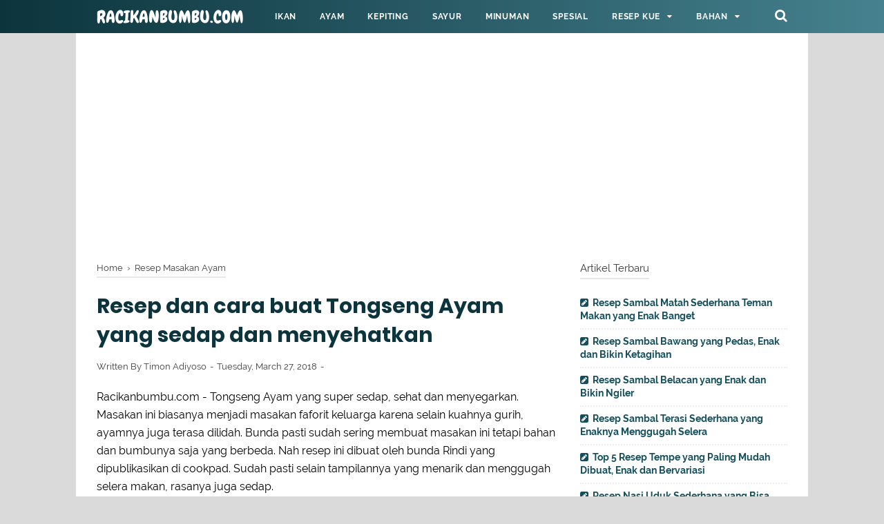

--- FILE ---
content_type: text/html; charset=utf-8
request_url: https://www.google.com/recaptcha/api2/aframe
body_size: 267
content:
<!DOCTYPE HTML><html><head><meta http-equiv="content-type" content="text/html; charset=UTF-8"></head><body><script nonce="b90hz1Sbj_TDr8QSLXvPhA">/** Anti-fraud and anti-abuse applications only. See google.com/recaptcha */ try{var clients={'sodar':'https://pagead2.googlesyndication.com/pagead/sodar?'};window.addEventListener("message",function(a){try{if(a.source===window.parent){var b=JSON.parse(a.data);var c=clients[b['id']];if(c){var d=document.createElement('img');d.src=c+b['params']+'&rc='+(localStorage.getItem("rc::a")?sessionStorage.getItem("rc::b"):"");window.document.body.appendChild(d);sessionStorage.setItem("rc::e",parseInt(sessionStorage.getItem("rc::e")||0)+1);localStorage.setItem("rc::h",'1768940416010');}}}catch(b){}});window.parent.postMessage("_grecaptcha_ready", "*");}catch(b){}</script></body></html>

--- FILE ---
content_type: text/javascript; charset=UTF-8
request_url: https://www.racikanbumbu.com/feeds/posts/summary/-/Resep%20Masakan%20Ayam?alt=json-in-script&orderby=updated&start-index=2&max-results=0&callback=showRelatedPost
body_size: 683
content:
// API callback
showRelatedPost({"version":"1.0","encoding":"UTF-8","feed":{"xmlns":"http://www.w3.org/2005/Atom","xmlns$openSearch":"http://a9.com/-/spec/opensearchrss/1.0/","xmlns$blogger":"http://schemas.google.com/blogger/2008","xmlns$georss":"http://www.georss.org/georss","xmlns$gd":"http://schemas.google.com/g/2005","xmlns$thr":"http://purl.org/syndication/thread/1.0","id":{"$t":"tag:blogger.com,1999:blog-1903273787496482952"},"updated":{"$t":"2024-11-08T22:35:18.223+07:00"},"category":[{"term":"Resep Masakan Kue"},{"term":"Resep Spesial"},{"term":"Resep Masakan Sayur"},{"term":"Resep Minuman"},{"term":"Informasi Bahan Makanan"},{"term":"Resep Masakan Ayam"},{"term":"Tips dan Trik"},{"term":"Resep Masakan Ikan"},{"term":"Resep Masakan Buah"},{"term":"Resep Masakan Daging"},{"term":"Cara Buat Sambal"},{"term":"Cemilan Keluarga"},{"term":"Profil lengkap Chef"},{"term":"Resep Masakan Udang"},{"term":"Resep Masakan Kepiting"}],"title":{"type":"text","$t":"Racikanbumbu.Com"},"subtitle":{"type":"html","$t":"Kumpulan Resep dan Cara Masakan Enak terbaru dan terpopular"},"link":[{"rel":"http://schemas.google.com/g/2005#feed","type":"application/atom+xml","href":"https:\/\/www.racikanbumbu.com\/feeds\/posts\/summary"},{"rel":"self","type":"application/atom+xml","href":"https:\/\/www.blogger.com\/feeds\/1903273787496482952\/posts\/summary\/-\/Resep+Masakan+Ayam?alt=json-in-script\u0026start-index=2\u0026max-results=0\u0026orderby=updated"},{"rel":"alternate","type":"text/html","href":"https:\/\/www.racikanbumbu.com\/search\/label\/Resep%20Masakan%20Ayam"},{"rel":"hub","href":"http://pubsubhubbub.appspot.com/"},{"rel":"previous","type":"application/atom+xml","href":"https:\/\/www.blogger.com\/feeds\/1903273787496482952\/posts\/summary\/-\/Resep+Masakan+Ayam\/-\/Resep+Masakan+Ayam?alt=json-in-script\u0026start-index=2\u0026max-results=0\u0026orderby=updated"}],"author":[{"name":{"$t":"Timon Adiyoso"},"uri":{"$t":"http:\/\/www.blogger.com\/profile\/08315363282316702825"},"email":{"$t":"noreply@blogger.com"},"gd$image":{"rel":"http://schemas.google.com/g/2005#thumbnail","width":"32","height":"32","src":"\/\/blogger.googleusercontent.com\/img\/b\/R29vZ2xl\/AVvXsEhvuBmaRWws8SnYXb54sTWvciMcMAd8iObYmXxjUDmGPAUI6kcrsjvitSbwJLpxNEzf8rQTn-YuKh2SLC8CDe0FORy42-uOUZM6Tdr4COE4avW4gLSlqeDjNhF_3nzMpA\/s220\/kalender.jpg"}}],"generator":{"version":"7.00","uri":"http://www.blogger.com","$t":"Blogger"},"openSearch$totalResults":{"$t":"34"},"openSearch$startIndex":{"$t":"2"},"openSearch$itemsPerPage":{"$t":"0"}}});